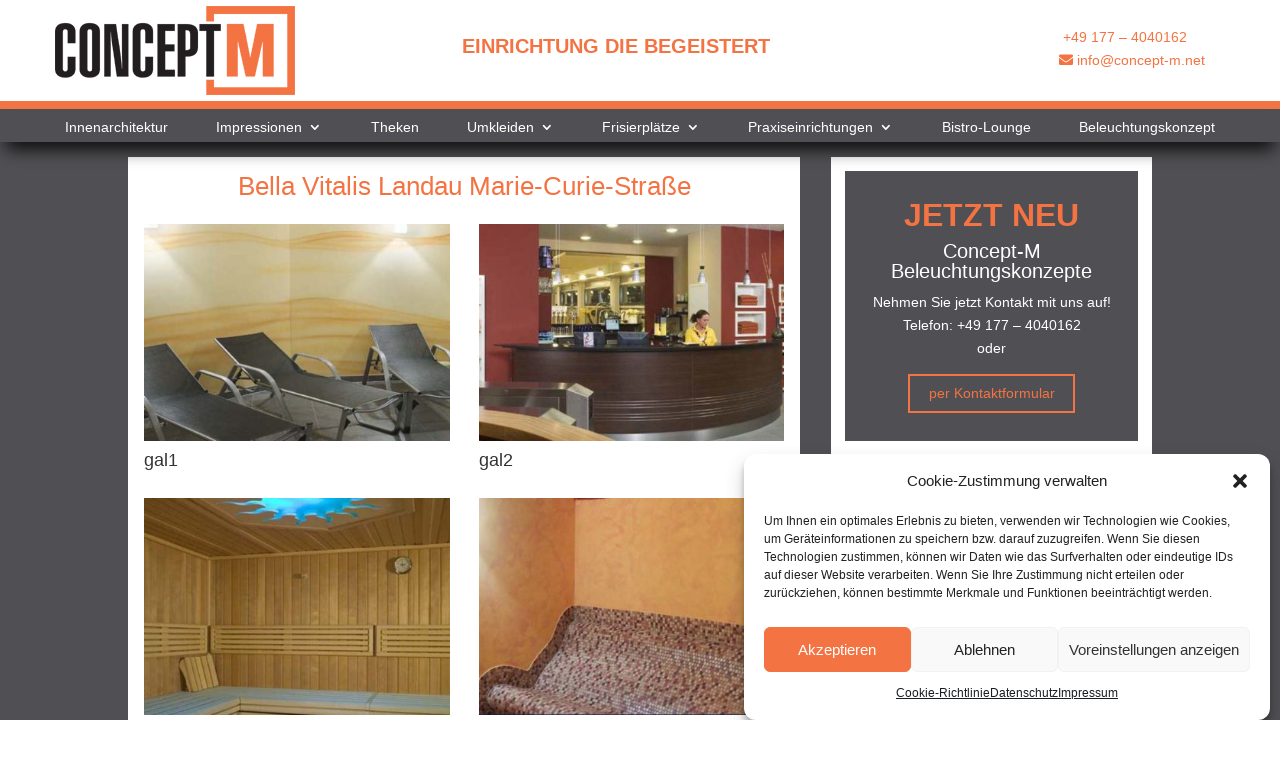

--- FILE ---
content_type: text/css
request_url: https://www.concept-m.net/wp-content/themes/Divi-child/style.css?ver=4.23.1
body_size: 24
content:
/*
 Theme Name:   Divi Child
 Description:  
 Author:       Rockoli
 Author URI:   
 Template:     Divi
 Version:      1.0
 Text Domain:  Divi-child
*/

--- FILE ---
content_type: text/css
request_url: https://www.concept-m.net/wp-content/et-cache/966/et-core-unified-966.min.css?ver=1767138591
body_size: 752
content:
#cmplz-manage-consent .cmplz-manage-consent{border:2px solid #f37342!important}.et-pb-controllers a{display:none}.nav li ul{border-top:2px solid #f37342!important;width:300px}.nav li li{padding-left:5px}.et-menu li li a{width:300px}.et_mobile_menu{border-top:2px solid #f37342!important}.et_mobile_menu{overflow-y:scroll!important;max-height:80vh!important;-overflow-scrolling:touch!important;-webkit-overflow-scrolling:touch!important}.et_pb_menu li ul{max-height:400px!important;overflow-y:scroll!important;overflow-y:auto!important;overflow-x:hidden!important}h5{color:#504f53}.et_pb_section{padding-top:0px!important;padding-bottom:0px!important}#main-header{padding-top:0px!important}#page-container{padding-top:0px!important;margin-top:0px!important}.lwp-vertical-menu nav ul li{width:100%;display:block;justify-content:flex-start!important}.lwp-hide-mobile-menu.et_pb_menu .et_pb_menu__menu,.lwp-hide-mobile-menu.et_pb_fullwidth_menu .et_pb_menu__menu{display:flex!important}.lwp-hide-mobile-menu .et_mobile_nav_menu{display:none}.button{border:2px solid #f37342;color:#f37342;padding:6px 6px;text-align:center;text-decoration:none;display:inline-block;font-size:14px;transition-duration:0.4s;cursor:pointer;align-content:center;display:grid}.button:hover{background-color:#f37342;color:white}.et_pb_menu .et_mobile_menu .menu-item-has-children>a,#main-header .et_mobile_menu .menu-item-has-children>a{background-color:transparent;position:relative}.et_pb_menu .et_mobile_menu .menu-item-has-children>a:after,#main-header .et_mobile_menu .menu-item-has-children>a:after{font-family:'ETmodules';text-align:center;speak:none;font-weight:600;font-variant:normal;text-transform:none;-webkit-font-smoothing:antialiased;position:absolute;font-size:18px;content:'\4c';top:11px;right:13px}.et_pb_menu .et_mobile_menu .menu-item-has-children.visible>a:after,#main-header .et_mobile_menu .menu-item-has-children.visible>a:after{content:'\4d'}.et_pb_menu .et_mobile_menu ul.sub-menu,#main-header .et_mobile_menu ul.sub-menu,.et-db #et-boc .et-l .et_pb_menu .et_mobile_menu li ul.sub-menu{display:none!important;visibility:hidden!important;transition:all 1.5s ease-in-out}.et_pb_menu .et_mobile_menu li.visible>ul.sub-menu,#main-header .et_mobile_menu li.visible>ul.sub-menu,.et-db #et-boc .et-l #main-header .et_mobile_menu li.visible>ul.sub-menu,.et-db #et-boc .et-l .et_pb_fullwidth_menu .et_mobile_menu li.visible>ul.sub-menu,.et-db #et-boc .et-l .et_pb_menu .et_mobile_menu li.visible>ul.sub-menu{display:block!important;visibility:visible!important}